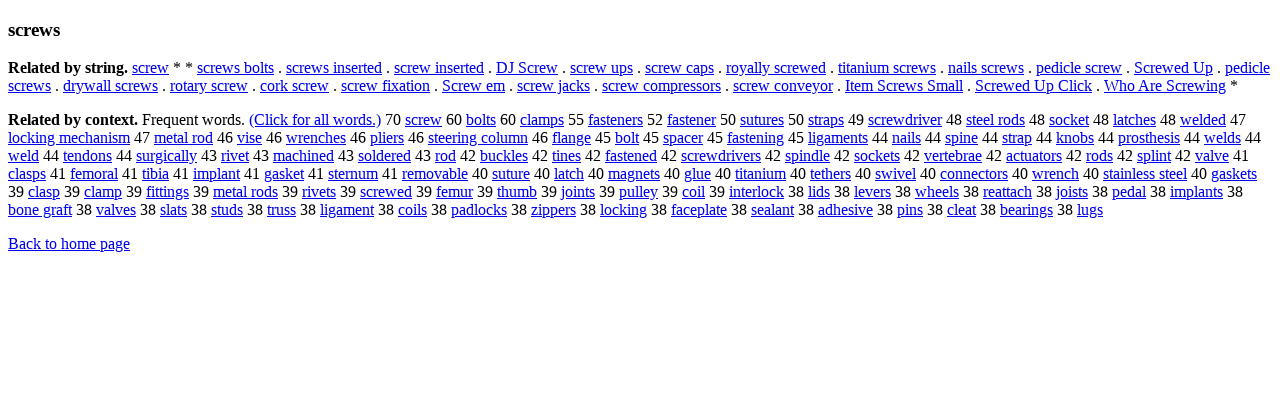

--- FILE ---
content_type: text/html; charset=UTF-8
request_url: https://www.cis.lmu.de/schuetze/e/e/es/esc/escr/escre/escrew/escrews.html
body_size: 12244
content:
<!DOCTYPE html PUBLIC "-//W3C//DTD XHTML 1.0 Transitional//EN""http://www.w3.org/TR/xhtml1/DTD/xhtml1-transitional.dtd"><html xmlns="http://www.w3.org/1999/xhtml"><head><meta http-equiv="Content-Type" content="text/html; charset=utf-8" />
<title>screws</title><h3>screws</h3><b>Related by string.</b> <a href="http://cis.lmu.de/schuetze/e/e/es/esc/escr/escre/OtHeR/escrew.html">screw</a>  *  *  <a href="http://cis.lmu.de/schuetze/e/e/es/esc/escr/escre/OtHeR/escrews_bolts.html">screws bolts</a>  .  <a href="http://cis.lmu.de/schuetze/e/e/es/esc/escr/escre/OtHeR/escrews_inserted.html">screws inserted</a>  .  <a href="http://cis.lmu.de/schuetze/e/e/es/esc/escr/escre/OtHeR/escrew_inserted.html">screw inserted</a>  .  <a href="http://cis.lmu.de/schuetze/e/e/eD/eDJ/OtHeR/eDJ_Screw.html">DJ Screw</a>  .  <a href="http://cis.lmu.de/schuetze/e/e/es/esc/escr/escre/OtHeR/escrew_ups.html">screw ups</a>  .  <a href="http://cis.lmu.de/schuetze/e/e/es/esc/escr/escre/OtHeR/escrew_caps.html">screw caps</a>  .  <a href="http://cis.lmu.de/schuetze/e/e/er/ero/eroy/eroya/eroyal/OtHeR/eroyally_screwed.html">royally screwed</a>  .  <a href="http://cis.lmu.de/schuetze/e/e/et/eti/etit/etita/etitan/OtHeR/etitanium_screws.html">titanium screws</a>  .  <a href="http://cis.lmu.de/schuetze/e/e/en/ena/enai/OtHeR/enails_screws.html">nails screws</a>  .  <a href="http://cis.lmu.de/schuetze/e/e/ep/epe/eped/epedi/epedicle_screw.html">pedicle screw</a>  .  <a href="http://cis.lmu.de/schuetze/e/e/eS/eSc/eScr/eScre/OtHeR/eScrewed_Up.html">Screwed Up</a>  .  <a href="http://cis.lmu.de/schuetze/e/e/ep/epe/eped/epedi/epedicle_screws.html">pedicle screws</a>  .  <a href="http://cis.lmu.de/schuetze/e/e/ed/edr/edry/OtHeR/edrywall_screws.html">drywall screws</a>  .  <a href="http://cis.lmu.de/schuetze/e/e/er/ero/erot/erota/OtHeR/erotary_screw.html">rotary screw</a>  .  <a href="http://cis.lmu.de/schuetze/e/e/ec/eco/ecor/OtHeR/ecork_screw.html">cork screw</a>  .  <a href="http://cis.lmu.de/schuetze/e/e/es/esc/escr/escre/OtHeR/escrew_fixation.html">screw fixation</a>  .  <a href="http://cis.lmu.de/schuetze/e/e/eS/eSc/eScr/eScre/OtHeR/eScrew_em.html">Screw em</a>  .  <a href="http://cis.lmu.de/schuetze/e/e/es/esc/escr/escre/OtHeR/escrew_jacks.html">screw jacks</a>  .  <a href="http://cis.lmu.de/schuetze/e/e/es/esc/escr/escre/OtHeR/escrew_compressors.html">screw compressors</a>  .  <a href="http://cis.lmu.de/schuetze/e/e/es/esc/escr/escre/OtHeR/escrew_conveyor.html">screw conveyor</a>  .  <a href="http://cis.lmu.de/schuetze/e/e/eI/eIt/OtHeR/eItem_Screws_Small.html">Item Screws Small</a>  .  <a href="http://cis.lmu.de/schuetze/e/e/eS/eSc/eScr/eScre/OtHeR/eScrewed_Up_Click.html">Screwed Up Click</a>  .  <a href="http://cis.lmu.de/schuetze/e/e/eW/eWh/eWho/OtHeR/eWho_Are_Screwing.html">Who Are Screwing</a>  * 
<p><b>Related by context. </b>Frequent words. <a href="lescrews.html">(Click for all words.)</a> 70 <a href="http://cis.lmu.de/schuetze/e/e/es/esc/escr/escre/OtHeR/escrew.html">screw</a> 60 <a href="http://cis.lmu.de/schuetze/e/e/eb/ebo/ebol/ebolt/ebolts.html">bolts</a> 60 <a href="http://cis.lmu.de/schuetze/e/e/ec/ecl/ecla/eclam/eclamp/eclamps.html">clamps</a> 55 <a href="http://cis.lmu.de/schuetze/e/e/ef/efa/efas/efast/OtHeR/efasteners.html">fasteners</a> 52 <a href="http://cis.lmu.de/schuetze/e/e/ef/efa/efas/efast/OtHeR/efastener.html">fastener</a> 50 <a href="http://cis.lmu.de/schuetze/e/e/es/esu/OtHeR/esutures.html">sutures</a> 50 <a href="http://cis.lmu.de/schuetze/e/e/es/est/estr/estra/estrap/estraps.html">straps</a> 49 <a href="http://cis.lmu.de/schuetze/e/e/es/esc/escr/escre/OtHeR/escrewdriver.html">screwdriver</a> 48 <a href="http://cis.lmu.de/schuetze/e/e/es/est/este/estee/esteel/OtHeR/esteel_rods.html">steel rods</a> 48 <a href="http://cis.lmu.de/schuetze/e/e/es/eso/esoc/OtHeR/esocket.html">socket</a> 48 <a href="http://cis.lmu.de/schuetze/e/e/el/ela/elat/OtHeR/elatches.html">latches</a> 48 <a href="http://cis.lmu.de/schuetze/e/e/ew/ewe/ewel/OtHeR/ewelded.html">welded</a> 47 <a href="http://cis.lmu.de/schuetze/e/e/el/elo/eloc/elock/OtHeR/elocking_mechanism.html">locking mechanism</a> 47 <a href="http://cis.lmu.de/schuetze/e/e/em/eme/emet/emeta/emetal/OtHeR/emetal_rod.html">metal rod</a> 46 <a href="http://cis.lmu.de/schuetze/e/e/ev/evi/evis/OtHeR/evise.html">vise</a> 46 <a href="http://cis.lmu.de/schuetze/e/e/ew/ewr/ewre/OtHeR/ewrenches.html">wrenches</a> 46 <a href="http://cis.lmu.de/schuetze/e/e/ep/epl/OtHeR/epliers.html">pliers</a> 46 <a href="http://cis.lmu.de/schuetze/e/e/es/est/este/estee/OtHeR/esteering_column.html">steering column</a> 46 <a href="http://cis.lmu.de/schuetze/e/e/ef/efl/efla/eflan/eflang/eflange.html">flange</a> 45 <a href="http://cis.lmu.de/schuetze/e/e/eb/ebo/ebol/OtHeR/ebolt.html">bolt</a> 45 <a href="http://cis.lmu.de/schuetze/e/e/es/esp/espa/espac/espace/OtHeR/espacer.html">spacer</a> 45 <a href="http://cis.lmu.de/schuetze/e/e/ef/efa/efas/efast/OtHeR/efastening.html">fastening</a> 45 <a href="http://cis.lmu.de/schuetze/e/e/el/eli/elig/OtHeR/eligaments.html">ligaments</a> 44 <a href="http://cis.lmu.de/schuetze/e/e/en/ena/enai/enail/enails.html">nails</a> 44 <a href="http://cis.lmu.de/schuetze/e/e/es/esp/espi/espin/OtHeR/espine.html">spine</a> 44 <a href="http://cis.lmu.de/schuetze/e/e/es/est/estr/estra/OtHeR/estrap.html">strap</a> 44 <a href="http://cis.lmu.de/schuetze/e/e/ek/ekn/ekno/eknob/eknobs.html">knobs</a> 44 <a href="http://cis.lmu.de/schuetze/e/e/ep/epr/epro/epros/eprost/eprosthesis.html">prosthesis</a> 44 <a href="http://cis.lmu.de/schuetze/e/e/ew/ewe/ewel/eweld/ewelds.html">welds</a> 44 <a href="http://cis.lmu.de/schuetze/e/e/ew/ewe/ewel/OtHeR/eweld.html">weld</a> 44 <a href="http://cis.lmu.de/schuetze/e/e/et/ete/eten/etend/OtHeR/etendons.html">tendons</a> 44 <a href="http://cis.lmu.de/schuetze/e/e/es/esu/esur/esurg/esurgi/esurgic/esurgica/esurgical/esurgicall/esurgically.html">surgically</a> 43 <a href="http://cis.lmu.de/schuetze/e/e/er/eri/eriv/erive/OtHeR/erivet.html">rivet</a> 43 <a href="http://cis.lmu.de/schuetze/e/e/em/ema/emac/emach/OtHeR/emachined.html">machined</a> 43 <a href="http://cis.lmu.de/schuetze/e/e/es/eso/esol/OtHeR/esoldered.html">soldered</a> 43 <a href="http://cis.lmu.de/schuetze/e/e/er/ero/OtHeR/erod.html">rod</a> 42 <a href="http://cis.lmu.de/schuetze/e/e/eb/ebu/ebuc/ebuck/OtHeR/ebuckles.html">buckles</a> 42 <a href="http://cis.lmu.de/schuetze/e/e/et/eti/etin/etine/etines.html">tines</a> 42 <a href="http://cis.lmu.de/schuetze/e/e/ef/efa/efas/efast/OtHeR/efastened.html">fastened</a> 42 <a href="http://cis.lmu.de/schuetze/e/e/es/esc/escr/escre/OtHeR/escrewdrivers.html">screwdrivers</a> 42 <a href="http://cis.lmu.de/schuetze/e/e/es/esp/espi/espin/OtHeR/espindle.html">spindle</a> 42 <a href="http://cis.lmu.de/schuetze/e/e/es/eso/esoc/OtHeR/esockets.html">sockets</a> 42 <a href="http://cis.lmu.de/schuetze/e/e/ev/eve/ever/evert/OtHeR/evertebrae.html">vertebrae</a> 42 <a href="http://cis.lmu.de/schuetze/e/e/ea/eac/eact/OtHeR/eactuators.html">actuators</a> 42 <a href="http://cis.lmu.de/schuetze/e/e/er/ero/erod/erods.html">rods</a> 42 <a href="http://cis.lmu.de/schuetze/e/e/es/esp/espl/espli/esplin/esplint.html">splint</a> 42 <a href="http://cis.lmu.de/schuetze/e/e/ev/eva/eval/evalv/evalve.html">valve</a> 41 <a href="http://cis.lmu.de/schuetze/e/e/ec/ecl/ecla/eclas/eclasp/eclasps.html">clasps</a> 41 <a href="http://cis.lmu.de/schuetze/e/e/ef/efe/efem/OtHeR/efemoral.html">femoral</a> 41 <a href="http://cis.lmu.de/schuetze/e/e/et/eti/OtHeR/etibia.html">tibia</a> 41 <a href="http://cis.lmu.de/schuetze/e/e/ei/eim/eimp/eimpl/eimpla/eimplan/OtHeR/eimplant.html">implant</a> 41 <a href="http://cis.lmu.de/schuetze/e/e/eg/ega/egas/OtHeR/egasket.html">gasket</a> 41 <a href="http://cis.lmu.de/schuetze/e/e/es/est/este/ester/OtHeR/esternum.html">sternum</a> 41 <a href="http://cis.lmu.de/schuetze/e/e/er/ere/erem/eremo/eremov/OtHeR/eremovable.html">removable</a> 40 <a href="http://cis.lmu.de/schuetze/e/e/es/esu/OtHeR/esuture.html">suture</a> 40 <a href="http://cis.lmu.de/schuetze/e/e/el/ela/elat/elatc/elatch.html">latch</a> 40 <a href="http://cis.lmu.de/schuetze/e/e/em/ema/emag/emagn/emagne/emagnet/OtHeR/emagnets.html">magnets</a> 40 <a href="http://cis.lmu.de/schuetze/e/e/eg/egl/eglu/OtHeR/eglue.html">glue</a> 40 <a href="http://cis.lmu.de/schuetze/e/e/et/eti/etit/etita/etitan/OtHeR/etitanium.html">titanium</a> 40 <a href="http://cis.lmu.de/schuetze/e/e/et/ete/etet/OtHeR/etethers.html">tethers</a> 40 <a href="http://cis.lmu.de/schuetze/e/e/es/esw/eswi/OtHeR/eswivel.html">swivel</a> 40 <a href="http://cis.lmu.de/schuetze/e/e/ec/eco/econ/econn/OtHeR/econnectors.html">connectors</a> 40 <a href="http://cis.lmu.de/schuetze/e/e/ew/ewr/ewre/OtHeR/ewrench.html">wrench</a> 40 <a href="http://cis.lmu.de/schuetze/e/e/es/est/esta/estai/estain/OtHeR/estainless_steel.html">stainless steel</a> 40 <a href="http://cis.lmu.de/schuetze/e/e/eg/ega/egas/OtHeR/egaskets.html">gaskets</a> 39 <a href="http://cis.lmu.de/schuetze/e/e/ec/ecl/ecla/eclas/OtHeR/eclasp.html">clasp</a> 39 <a href="http://cis.lmu.de/schuetze/e/e/ec/ecl/ecla/eclam/OtHeR/eclamp.html">clamp</a> 39 <a href="http://cis.lmu.de/schuetze/e/e/ef/efi/OtHeR/efittings.html">fittings</a> 39 <a href="http://cis.lmu.de/schuetze/e/e/em/eme/emet/emeta/emetal/OtHeR/emetal_rods.html">metal rods</a> 39 <a href="http://cis.lmu.de/schuetze/e/e/er/eri/eriv/erive/erivet/erivets.html">rivets</a> 39 <a href="http://cis.lmu.de/schuetze/e/e/es/esc/escr/escre/OtHeR/escrewed.html">screwed</a> 39 <a href="http://cis.lmu.de/schuetze/e/e/ef/efe/efem/efemu/efemur.html">femur</a> 39 <a href="http://cis.lmu.de/schuetze/e/e/et/eth/ethu/ethum/ethumb.html">thumb</a> 39 <a href="http://cis.lmu.de/schuetze/e/e/ej/ejo/ejoi/ejoin/ejoint/ejoints.html">joints</a> 39 <a href="http://cis.lmu.de/schuetze/e/e/ep/epu/epul/OtHeR/epulley.html">pulley</a> 39 <a href="http://cis.lmu.de/schuetze/e/e/ec/eco/ecoi/OtHeR/ecoil.html">coil</a> 39 <a href="http://cis.lmu.de/schuetze/e/e/ei/ein/eint/einte/einter/einterl/einterlock.html">interlock</a> 38 <a href="http://cis.lmu.de/schuetze/e/e/el/eli/elid/elids.html">lids</a> 38 <a href="http://cis.lmu.de/schuetze/e/e/el/ele/elev/eleve/elever/elevers.html">levers</a> 38 <a href="http://cis.lmu.de/schuetze/e/e/ew/ewh/ewhe/ewhee/ewheel/OtHeR/ewheels.html">wheels</a> 38 <a href="http://cis.lmu.de/schuetze/e/e/er/ere/erea/OtHeR/ereattach.html">reattach</a> 38 <a href="http://cis.lmu.de/schuetze/e/e/ej/ejo/ejoi/OtHeR/ejoists.html">joists</a> 38 <a href="http://cis.lmu.de/schuetze/e/e/ep/epe/eped/epeda/epedal.html">pedal</a> 38 <a href="http://cis.lmu.de/schuetze/e/e/ei/eim/eimp/eimpl/eimpla/eimplan/eimplant/OtHeR/eimplants.html">implants</a> 38 <a href="http://cis.lmu.de/schuetze/e/e/eb/ebo/ebon/ebone/OtHeR/ebone_graft.html">bone graft</a> 38 <a href="http://cis.lmu.de/schuetze/e/e/ev/eva/eval/OtHeR/evalves.html">valves</a> 38 <a href="http://cis.lmu.de/schuetze/e/e/es/esl/esla/eslat/eslats.html">slats</a> 38 <a href="http://cis.lmu.de/schuetze/e/e/es/est/estu/estud/OtHeR/estuds.html">studs</a> 38 <a href="http://cis.lmu.de/schuetze/e/e/et/etr/etru/etrus/etruss.html">truss</a> 38 <a href="http://cis.lmu.de/schuetze/e/e/el/eli/elig/OtHeR/eligament.html">ligament</a> 38 <a href="http://cis.lmu.de/schuetze/e/e/ec/eco/ecoi/ecoil/ecoils.html">coils</a> 38 <a href="http://cis.lmu.de/schuetze/e/e/ep/epa/epad/OtHeR/epadlocks.html">padlocks</a> 38 <a href="http://cis.lmu.de/schuetze/e/e/ez/ezi/OtHeR/ezippers.html">zippers</a> 38 <a href="http://cis.lmu.de/schuetze/e/e/el/elo/eloc/elock/OtHeR/elocking.html">locking</a> 38 <a href="http://cis.lmu.de/schuetze/e/e/ef/efa/efac/eface/OtHeR/efaceplate.html">faceplate</a> 38 <a href="http://cis.lmu.de/schuetze/e/e/es/ese/esea/OtHeR/esealant.html">sealant</a> 38 <a href="http://cis.lmu.de/schuetze/e/e/ea/ead/OtHeR/eadhesive.html">adhesive</a> 38 <a href="http://cis.lmu.de/schuetze/e/e/ep/epi/epin/OtHeR/epins.html">pins</a> 38 <a href="http://cis.lmu.de/schuetze/e/e/ec/ecl/ecle/eclea/OtHeR/ecleat.html">cleat</a> 38 <a href="http://cis.lmu.de/schuetze/e/e/eb/ebe/ebea/ebear/OtHeR/ebearings.html">bearings</a> 38 <a href="http://cis.lmu.de/schuetze/e/e/el/elu/elug/elugs.html">lugs</a> 
<p><a href="http://cis.lmu.de/schuetze/e/">Back to home page</a>
